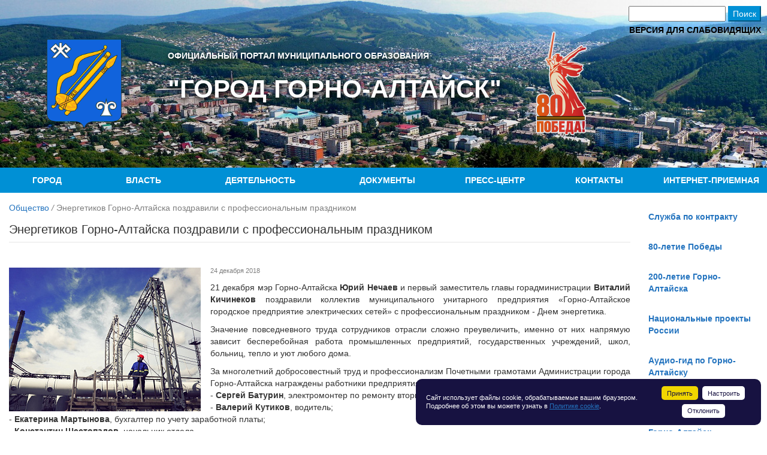

--- FILE ---
content_type: text/html; charset=UTF-8
request_url: https://gornoaltaysk.ru/news/obshchestvo/energetikov_gorno_altayska_pozdravili_s_professionalnym_prazdnikom/
body_size: 19854
content:
<!DOCTYPE html PUBLIC "-//W3C//DTD XHTML 1.0 Transitional//EN" "http://www.w3.org/TR/xhtml1/DTD/xhtml1-transitional.dtd">
<html xmlns="http://www.w3.org/1999/xhtml" xml:lang="ru" lang="ru">
<head>
	<meta http-equiv="X-UA-Compatible" content="IE=edge" />
    <link rel="shortcut icon" type="image/x-icon" href="/bitrix/templates/gornoaltaysk_ru/favicon.ico" />
    <link rel="stylesheet" type="text/css" href="/bitrix/templates/gornoaltaysk_ru/fancybox/source/jquery.fancybox.css" />
    <link rel="stylesheet" type="text/css" href="/bitrix/templates/gornoaltaysk_ru/common.css" />
    <link rel="stylesheet" type="text/css" href="/bitrix/templates/gornoaltaysk_ru/colors.css" />
<meta http-equiv="Content-Type" content="text/html; charset=UTF-8" />
<meta name="robots" content="index, follow" />
<meta name="keywords" content="Формирование кадрового резерва и конкурс на замещение вакантных должностей муниципальной службы" />
<meta name="description" content="Формирование кадрового резерва и конкурс на замещение вакантных должностей муниципальной службы" />
<link href="/bitrix/js/ui/design-tokens/dist/ui.design-tokens.css?172853082426358" type="text/css"  rel="stylesheet" />
<link href="/bitrix/js/ui/fonts/opensans/ui.font.opensans.css?17285307912555" type="text/css"  rel="stylesheet" />
<link href="/bitrix/js/main/popup/dist/main.popup.bundle.css?175185169231694" type="text/css"  rel="stylesheet" />
<link href="/bitrix/css/ateviru.up/style.css?1728529786208" type="text/css"  rel="stylesheet" />
<link href="/bitrix/components/bitrix/search.title/templates/.default/style.css?17429666752107" type="text/css"  data-template-style="true"  rel="stylesheet" />
<link href="/bitrix/templates/gornoaltaysk_ru/components/bitrix/menu/horizontal_multilevel/style.css?17285274794477" type="text/css"  data-template-style="true"  rel="stylesheet" />
<link href="/bitrix/templates/.default/components/star/owlcarousel/template1/style.css?17285274606291" type="text/css"  data-template-style="true"  rel="stylesheet" />
<link href="/bitrix/templates/gornoaltaysk_ru/components/bitrix/menu/vertical_multilevel/style.css?17285274792727" type="text/css"  data-template-style="true"  rel="stylesheet" />
<link href="/bitrix/templates/gornoaltaysk_ru/components/bitrix/news.list/links_right/style.css?1728527492150" type="text/css"  data-template-style="true"  rel="stylesheet" />
<link href="/bitrix/templates/gornoaltaysk_ru/styles.css?1762915429200" type="text/css"  data-template-style="true"  rel="stylesheet" />
<link href="/bitrix/templates/gornoaltaysk_ru/template_styles.css?176291542920941" type="text/css"  data-template-style="true"  rel="stylesheet" />
<script>if(!window.BX)window.BX={};if(!window.BX.message)window.BX.message=function(mess){if(typeof mess==='object'){for(let i in mess) {BX.message[i]=mess[i];} return true;}};</script>
<script>(window.BX||top.BX).message({"JS_CORE_LOADING":"Загрузка...","JS_CORE_NO_DATA":"- Нет данных -","JS_CORE_WINDOW_CLOSE":"Закрыть","JS_CORE_WINDOW_EXPAND":"Развернуть","JS_CORE_WINDOW_NARROW":"Свернуть в окно","JS_CORE_WINDOW_SAVE":"Сохранить","JS_CORE_WINDOW_CANCEL":"Отменить","JS_CORE_WINDOW_CONTINUE":"Продолжить","JS_CORE_H":"ч","JS_CORE_M":"м","JS_CORE_S":"с","JSADM_AI_HIDE_EXTRA":"Скрыть лишние","JSADM_AI_ALL_NOTIF":"Показать все","JSADM_AUTH_REQ":"Требуется авторизация!","JS_CORE_WINDOW_AUTH":"Войти","JS_CORE_IMAGE_FULL":"Полный размер"});</script>

<script src="/bitrix/js/main/core/core.js?1754621140511455"></script>

<script>BX.Runtime.registerExtension({"name":"main.core","namespace":"BX","loaded":true});</script>
<script>BX.setJSList(["\/bitrix\/js\/main\/core\/core_ajax.js","\/bitrix\/js\/main\/core\/core_promise.js","\/bitrix\/js\/main\/polyfill\/promise\/js\/promise.js","\/bitrix\/js\/main\/loadext\/loadext.js","\/bitrix\/js\/main\/loadext\/extension.js","\/bitrix\/js\/main\/polyfill\/promise\/js\/promise.js","\/bitrix\/js\/main\/polyfill\/find\/js\/find.js","\/bitrix\/js\/main\/polyfill\/includes\/js\/includes.js","\/bitrix\/js\/main\/polyfill\/matches\/js\/matches.js","\/bitrix\/js\/ui\/polyfill\/closest\/js\/closest.js","\/bitrix\/js\/main\/polyfill\/fill\/main.polyfill.fill.js","\/bitrix\/js\/main\/polyfill\/find\/js\/find.js","\/bitrix\/js\/main\/polyfill\/matches\/js\/matches.js","\/bitrix\/js\/main\/polyfill\/core\/dist\/polyfill.bundle.js","\/bitrix\/js\/main\/core\/core.js","\/bitrix\/js\/main\/polyfill\/intersectionobserver\/js\/intersectionobserver.js","\/bitrix\/js\/main\/lazyload\/dist\/lazyload.bundle.js","\/bitrix\/js\/main\/polyfill\/core\/dist\/polyfill.bundle.js","\/bitrix\/js\/main\/parambag\/dist\/parambag.bundle.js"]);
</script>
<script>BX.Runtime.registerExtension({"name":"ui.design-tokens","namespace":"window","loaded":true});</script>
<script>BX.Runtime.registerExtension({"name":"ui.fonts.opensans","namespace":"window","loaded":true});</script>
<script>BX.Runtime.registerExtension({"name":"main.popup","namespace":"BX.Main","loaded":true});</script>
<script>BX.Runtime.registerExtension({"name":"popup","namespace":"window","loaded":true});</script>
<script>BX.Runtime.registerExtension({"name":"jquery2","namespace":"window","loaded":true});</script>
<script>BX.Runtime.registerExtension({"name":"jquery","namespace":"window","loaded":true});</script>
<script>(window.BX||top.BX).message({"LANGUAGE_ID":"ru","FORMAT_DATE":"DD.MM.YYYY","FORMAT_DATETIME":"DD.MM.YYYY HH:MI:SS","COOKIE_PREFIX":"BITRIX_SM","SERVER_TZ_OFFSET":"25200","UTF_MODE":"Y","SITE_ID":"s1","SITE_DIR":"\/","USER_ID":"","SERVER_TIME":1764371498,"USER_TZ_OFFSET":0,"USER_TZ_AUTO":"Y","bitrix_sessid":"4d6f898fa6ac10b6aeca8afcffe2756d"});</script>


<script src="/bitrix/js/main/popup/dist/main.popup.bundle.js?1761802997119952"></script>
<script src="/bitrix/js/main/jquery/jquery-2.2.4.min.js?172853074585578"></script>
<script src="/bitrix/js/main/jquery/jquery-1.12.4.min.js?172853074597163"></script>
<script src="/bitrix/js/ateviru.up/script.js?17285306742624"></script>

                    <script>
                        var atevi_params = {
                            'atevi_up_pos' : '1',
                            'atevi_up_pos_bottom' : '20',
                            'atevi_up_pos_left_right' : '40',
                            'atevi_include_up' : 'Y',
                            'atevi_url_img' : '/bitrix/images/ateviru.up/backtotopimage.png',
                            'atevi_include_button_up' : 'N',
                            'atevi_border_radius_up' : '',
                            'atevi_color_up' : '#09a9a4',
                            'atevi_width_up' : '50',
                            'atevi_height_up' : '50',
                            'atevi_up_animate_speed' : '500',
                            'atevi_color_up_hover' : '#09a9a4',
                        };
                    </script>



<script src="/bitrix/components/bitrix/search.title/script.js?174296667510542"></script>
<script src="/bitrix/templates/gornoaltaysk_ru/components/bitrix/menu/horizontal_multilevel/script.js?1728527479469"></script>
<script src="/bitrix/templates/.default/components/star/owlcarousel/template1/script.js?172852746044348"></script>
<script src="/bitrix/templates/gornoaltaysk_ru/components/bitrix/menu/vertical_multilevel/script.js?1728527479508"></script>


<link rel="stylesheet" type="text/css" href="/bitrix/templates/gornoaltaysk_ru/bootstrap/css/bootstrap.min.css" />
    <script type="text/javascript" src="/bitrix/templates/gornoaltaysk_ru/fancybox/source/jquery.fancybox.pack.js"></script>
    <script type="text/javascript" src="/bitrix/templates/gornoaltaysk_ru/js/template.js"></script>
    <script type="text/javascript" src="/bitrix/templates/gornoaltaysk_ru/bootstrap/js/bootstrap.min.js"></script>
    <script type="text/javascript" src="/bitrix/templates/gornoaltaysk_ru/poor/js-cookie.js"></script><script type="text/javascript" src="/bitrix/templates/gornoaltaysk_ru/poor/poor.js"></script><link rel="stylesheet" type="text/css" href="/bitrix/templates/gornoaltaysk_ru/styles.css" />

	<title>Энергетиков Горно-Алтайска поздравили с профессиональным праздником</title>
</head>
<body>

	<div id="panel"></div>
	<div id="page-wrapper" class="container-fluid">
				
		<div id="poor-block" class="poor-block">
	<div class="wrapper">
		<div class="poor-name">Цвет:</div>
  		<div id="color-white" class="color color-white">Ц</div>
  		<div id="color-black" class="color color-black">Ц</div>
  		<div class="poor-name">Шрифт:</div>
  		<div id="font-small" class="font font-small">A</div>  
		<div id="font-medium" class="font font-medium">A</div>
		<div id="font-large" class="font font-large">A</div>
		<div class="poor-name">Интервал:</div>
		<div class="poor-int-name">строчный:</div>
		<div id="line-one" class="line line-one">1.7</div>
		<div id="line-two" class="line line-two">2</div>
		<div class="poor-int-name">символьный:</div>
		<div id="char-one" class="char char-one">1</div>  
		<div id="char-two" class="char char-two">2</div>
		<div class="poor-name">Изображения:</div>
		<div id="image-on" class="image image-on">ВКЛ</div>  
		<div id="image-off" class="image image-off">ВЫКЛ</div>
		<div id="image-gamma" class="image image-gamma">Ч/Б</div>
		<div id="reset-poor" class="image reset-poor">X</div>
	</div>
</div>

		<div id="header" class="row">
			<div id="header-wrapper">
				<div id="header-logo" class="hidden-xs">
					<a href="/">
						<img src="/bitrix/templates/gornoaltaysk_ru/images/gerb.png" alt="Администрация города Горно-Алтайск" title="Администрация города Горно-Алтайск" height="150" width="150">
					</a>														
				</div>											
				<div id="header-title">
					<a href="/">
						<div class="header-title-line1">
	 Официальный портал муниципального образования &nbsp;
</div>
<div class="header-title-line2">
	"город Горно-Алтайск"
</div>
<br>					</a>
				</div>
				<div id="header-search">
						<div id="header-title-search">
	<form action="/search/">
		<input id="header-title-search-input" type="text" name="q" value="" size="40" maxlength="50" autocomplete="off" />&nbsp;<input name="s" type="submit" value="Поиск" />
	</form>
	</div>
<script>
	BX.ready(function(){
		new JCTitleSearch({
			'AJAX_PAGE' : '/news/obshchestvo/energetikov_gorno_altayska_pozdravili_s_professionalnym_prazdnikom/',
			'CONTAINER_ID': 'header-title-search',
			'INPUT_ID': 'header-title-search-input',
			'MIN_QUERY_LEN': 2
		});
	});
</script>
				</div>
									<div class="poorvis">
	<a href="#" id="poor_vision" class="poor_vision_toggle">Версия для слабовидящих</a>
	<script>
		if (Cookies.get('poor_vision_toggle')) {
			document.getElementById('poor_vision').innerHTML = "Обычная версия";
		}else{
			document.getElementById('poor_vision').innerHTML = "Версия для слабовидящих";
		}
	</script>
</div>
							</div>
		</div>
				<div id="main-menu" class="row">
			<ul id="horizontal-multilevel-menu">


	
	
					<li><a href="/o-gorode/" class="root-item">Город</a>
				<ul class="submenu">
		
	
	

	
	
		
						
				<li>
				
						<a href="/gorod/obshchie-svedeniya/">Общие сведения</a>
								
				</li>
			
		
	
	

	
	
		
						
				<li>
				
						<a href="/gorod/karta-goroda/">Карта города</a>
								
				</li>
			
		
	
	

	
	
		
						
				<li>
				
						<a href="/simvolika-goroda/">Символика города</a>
								
				</li>
			
		
	
	

	
	
		
						
				<li>
				
						<a href="/gorod/istoriya/">История</a>
								
				</li>
			
		
	
	

	
	
					<li><a href="/gorod/gostyam-goroda/" class="parent">Горно-Алтайск гостеприимный</a>
				<ul>
		
	
	

	
	
					<li><a href="/gorod/dostoprimechatelnosti/" class="parent">Достопримечательности</a>
				<ul>
		
	
	

	
	
		
						
				<li>
				
						<a href="/gorod/dostoprimechatelnosti/skvery-i-parki/">Скверы и парки</a>
								
				</li>
			
		
	
	

	
	
		
						
				<li>
				
						<a href="/gorod/dostoprimechatelnosti/obekty-kultury/">Объекты культуры</a>
								
				</li>
			
		
	
	

	
	
		
						
				<li>
				
						<a href="/gorod/dostoprimechatelnosti/pamyatniki-istorii/">Памятники истории</a>
								
				</li>
			
		
	
	

	
	
		
						
				<li>
				
						<a href="/gorod/dostoprimechatelnosti/prirodnye-obekty/">Природные объекты</a>
								
				</li>
			
		
	
	

	
	
		
						
				<li>
				
						<a href="/gorod/dostoprimechatelnosti/vechnye-tsennosti/">Вечные ценности</a>
								
				</li>
			
		
	
	

	
	
		
						
				<li>
				
						<a href="/gorod/dostoprimechatelnosti/rodniki/">Родники</a>
								
				</li>
			
		
	
	

	
	
		
						
				<li>
				
						<a href="/gorod/dostoprimechatelnosti/muraly/">Муралы</a>
								
				</li>
			
		
	
	

			</ul></li>	
	
		
						
				<li>
				
						<a href="/deyatelnost/ekonomika/turizm/oteli/">Коллективные средства размещения</a>
								
				</li>
			
		
	
	

	
	
		
						
				<li>
				
						<a href="/deyatelnost/ekonomika/turizm/kafe/">Рестораны / кафе</a>
								
				</li>
			
		
	
	

	
	
		
						
				<li>
				
						<a href="/gorod/gostyam-goroda/nkhp-i-remesla-v-gorno-altayske/">Народные художественные промыслы и ремесла в Горно-Алтайске</a>
								
				</li>
			
		
	
	

	
	
		
						
				<li>
				
						<a href="/gorod/kalendar-sobytiynykh-meropriyatiy/">Календарь событийных мероприятий</a>
								
				</li>
			
		
	
	

	
	
		
						
				<li>
				
						<a href="/gorod/gostyam-goroda/turistsko-informatsionnyy-tsentr/">Туристско-информационный центр</a>
								
				</li>
			
		
	
	

	
	
		
						
				<li>
				
						<a href="/gorod/gostyam-goroda/gornoaltayskguide/">Аудио-гид по Горно-Алтайску</a>
								
				</li>
			
		
	
	

	
	
		
						
				<li>
				
						<a href="/gorod/gostyam-goroda/film-o-gorno-altayske/">Фильм о Горно-Алтайске</a>
								
				</li>
			
		
	
	

			</ul></li>	
	
					<li><a href="/gorod/pochetnye-grazhdane/" class="parent">Почетные граждане</a>
				<ul>
		
	
	

	
	
		
						
				<li>
				
						<a href="/gorod/pochetnye-grazhdane/polozhenie-o-pochetnom-grazhdanine-goroda/">Положение о Почетном гражданине города</a>
								
				</li>
			
		
	
	

			</ul></li>	
	
		
						
				<li>
				
						<a href="/vlast/administratsiya/nagrady/">Награды</a>
								
				</li>
			
		
	
	

	
	
		
						
				<li>
				
						<a href="/doska-pocheta-mo-gorod-gorno-altaysk/">Доска почета МО «Город Горно-Алтайск»</a>
								
				</li>
			
		
	
	

			</ul></li>	
	
					<li><a href="/vlast/" class="root-item">Власть</a>
				<ul class="submenu">
		
	
	

	
	
		
						
				<li>
				
						<a href="/vlast/mer-goroda/">Мэр города</a>
								
				</li>
			
		
	
	

	
	
		
						
				<li>
									<noindex>
				
						<a href="http://gorsovet04.ru/">Совет депутатов</a>
									</noindex>
								
				</li>
			
		
	
	

	
	
					<li><a href="/vlast/administratsiya/" class="parent">Администрация города</a>
				<ul>
		
	
	

	
	
		
						
				<li>
				
						<a href="/vlast/administratsiya/naimenovaniya-i-funktsii-polnomochiya-mestnoy-administratsii/">Полномочия администрации</a>
								
				</li>
			
		
	
	

	
	
		
						
				<li>
				
						<a href="/vlast/administratsiya/struktura-administratsii">Структура администрации</a>
								
				</li>
			
		
	
	

	
	
		
						
				<li>
				
						<a href="/vlast/administratsiya/komissii-i-sovety">Комиссии и советы</a>
								
				</li>
			
		
	
	

	
	
		
						
				<li>
				
						<a href="/vlast/administratsiya/vakansii/">Вакансии</a>
								
				</li>
			
		
	
	

	
	
					<li><a href="/vlast/administratsiya/munitsipalnaya-sluzhba/" class="parent">Муниципальная служба</a>
				<ul>
		
	
	

	
	
		
						
				<li>
				
						<a href="/vlast/administratsiya/munitsipalnaya-sluzhba/normativnye-pravovye-akty/">Нормативные правовые акты по вопросам муниципальной службы</a>
								
				</li>
			
		
	
	

	
	
		
						
				<li>
				
						<a href="/vlast/administratsiya/munitsipalnaya-sluzhba/poryadok-postupleniya/">Порядок поступления на муниципальную службу</a>
								
				</li>
			
		
	
	

	
	
		
						
				<li>
				
						<a href="/vlast/administratsiya/kadrovyy-rezerv/">Формирование кадрового резерва и конкурс на замещение вакантных должностей муниципальной службы</a>
								
				</li>
			
		
	
	

	
	
		
						
				<li>
				
						<a href="/vlast/administratsiya/munitsipalnaya-sluzhba/kvalifikatsionnye-trebovaniya/">Квалификационные требования к замещению должностей муниципальной службы</a>
								
				</li>
			
		
	
	

	
	
		
						
				<li>
				
						<a href="/vlast/administratsiya/rezerv-upravlencheskikh-kadrov/">Резерв управленческих кадров</a>
								
				</li>
			
		
	
	

			</ul></li>	
	
		
						
				<li>
				
						<a href="/vlast/protivodeystvie-korruptsii/">Противодействие коррупции</a>
								
				</li>
			
		
	
	

	
	
		
						
				<li>
				
						<a href="/vlast/administratsiya/munitsipalnye-organizatsii/">Муниципальные организации</a>
								
				</li>
			
		
	
	

			</ul></li>	
	
		
						
				<li>
				
						<a href="/vlast/kontrolno-schetnaya-palata">Контрольно-счетная палата</a>
								
				</li>
			
		
	
	

	
	
		
						
				<li>
				
						<a href="/vlast/izbiratelnaya-komissiya/">Избирательная комиссия</a>
								
				</li>
			
		
	
	

	
	
					<li><a href="/vlast/pravookhranitelnye-organy/" class="parent">Правоохранительные органы</a>
				<ul>
		
	
	

	
	
		
						
				<li>
				
						<a href="/vlast/pravookhranitelnye-organy/otdel-mvd-rossii-po-g-gorno-altaysku/">Отдел МВД России по г. Горно-Алтайску</a>
								
				</li>
			
		
	
	

	
	
		
						
				<li>
				
						<a href="/vlast/pravookhranitelnye-organy/prokuratura-goroda/">Прокуратура города</a>
								
				</li>
			
		
	
	

	
	
		
						
				<li>
				
						<a href="/vlast/pravookhranitelnye-organy/otdel-nadzornoy-deyatelnosti-po-gorodu-gorno-altaysku/">Отдел надзорной деятельности по городу Горно-Алтайску</a>
								
				</li>
			
		
	
	

			</ul></li>	
	
		
						
				<li>
				
						<a href="/vlast/voennyy-komissariat-gorno-altayska">Военный комиссариат города Горно-Алтайска</a>
								
				</li>
			
		
	
	

			</ul></li>	
	
					<li><a href="/deyatelnost/" class="root-item">Деятельность</a>
				<ul class="submenu">
		
	
	

	
	
		
						
				<li>
				
						<a href="/deyatelnost/ekonomika/">Экономика</a>
								
				</li>
			
		
	
	

	
	
		
						
				<li>
				
						<a href="/deyatelnost/finansy/">Финансы</a>
								
				</li>
			
		
	
	

	
	
		
						
				<li>
				
						<a href="/deyatelnost/investitsii/">Инвестиции</a>
								
				</li>
			
		
	
	

	
	
		
						
				<li>
				
						<a href="/deyatelnost/ekonomika/turizm/">Туризм</a>
								
				</li>
			
		
	
	

	
	
					<li><a href="/deyatelnost/sotsialnaya-sfera/" class="parent">Социальная сфера</a>
				<ul>
		
	
	

	
	
		
						
				<li>
				
						<a href="/deyatelnost/obrazovanie/">Образование</a>
								
				</li>
			
		
	
	

	
	
		
						
				<li>
				
						<a href="/deyatelnost/kultura">Культура</a>
								
				</li>
			
		
	
	

	
	
		
						
				<li>
				
						<a href="/deyatelnost/sport">Спорт</a>
								
				</li>
			
		
	
	

	
	
		
						
				<li>
				
						<a href="/deyatelnost/molodezhnaya-politika/">Молодежная политика</a>
								
				</li>
			
		
	
	

	
	
		
						
				<li>
				
						<a href="/deyatelnost/zhile/">Жильё</a>
								
				</li>
			
		
	
	

	
	
					<li><a href="/deyatelnost/sotsialnaya-podderzhka/" class="parent">Социальная поддержка</a>
				<ul>
		
	
	

	
	
		
						
				<li>
				
						<a href="/deyatelnost/sotsialnaya-podderzhka/sotsialnye-uchrezhdeniya-na-territorii-goroda/">Социальные учреждения на территории города</a>
								
				</li>
			
		
	
	

	
	
		
						
				<li>
				
						<a href="/deyatelnost/sotsialnaya-podderzhka/upravlenie-pensionnogo-fonda/">Отделение Социального Фонда России по Республике Алтай (ОСФР по РА)</a>
								
				</li>
			
		
	
	

			</ul></li>	
	
		
						
				<li>
				
						<a href="/deyatelnost/zdravookhranenie/">Охрана здоровья</a>
								
				</li>
			
		
	
	

	
	
					<li><a href="/deyatelnost/sotsialnaya-podderzhka/nezavisimaya-sistema-otsenki-kachestva-raboty-munitsipalnykh-uchrezhdeniy-okazyvayushchikh-sotsialny/" class="parent">Независимая оценка качества условий осуществления образовательной деятельности муниципальными образовательными организациями и условий оказания услуг организациями культуры</a>
				<ul>
		
	
	

	
	
		
						
				<li>
				
						<a href="/deyatelnost/sotsialnaya-podderzhka/nezavisimaya-sistema-otsenki-kachestva-raboty-munitsipalnykh-uchrezhdeniy-okazyvayushchikh-sotsialny/anketirovanie/anketirovanie.php">Анкетирование</a>
								
				</li>
			
		
	
	

			</ul></li>	
	
		
						
				<li>
				
						<a href="/deyatelnost/nko/">НКО</a>
								
				</li>
			
		
	
	

			</ul></li>	
	
					<li><a href="/deyatelnost/gradostroitelstvo-zemlya-i-imushchestvo/" class="parent">Градостроительство, имущественные и земельные отношения</a>
				<ul>
		
	
	

	
	
		
						
				<li>
				
						<a href="/vlast/administratsiya/struktura-administratsii/mu-upravlenie-po-imushchestvu-i-zemelnym-otnosheniyam/index.php">Общая информация</a>
								
				</li>
			
		
	
	

	
	
		
						
				<li>
				
						<a href="/deyatelnost/gradostroitelstvo-zemlya-i-imushchestvo/gradostroitelstvo">Градостроительство</a>
								
				</li>
			
		
	
	

	
	
		
						
				<li>
				
						<a href="/deyatelnost/gradostroitelstvo-zemlya-i-imushchestvo/zemelnye-otnosheniya">Земельные отношения</a>
								
				</li>
			
		
	
	

	
	
		
						
				<li>
				
						<a href="/deyatelnost/gradostroitelstvo-zemlya-i-imushchestvo/imushchestvennye-otnosheniya">Имущественные отношения</a>
								
				</li>
			
		
	
	

			</ul></li>	
	
		
						
				<li>
				
						<a href="/deyatelnost/bezopasnost/">Безопасность</a>
								
				</li>
			
		
	
	

	
	
					<li><a href="/deyatelnost/zhkkh/" class="parent">ЖКХ</a>
				<ul>
		
	
	

	
	
		
						
				<li>
				
						<a href="/deyatelnost/zhkkh/blagoustroystvo-goroda-i-ekologiya/">Благоустройство города и экология</a>
								
				</li>
			
		
	
	

	
	
		
						
				<li>
				
						<a href="/deyatelnost/transport/">Транспорт и связь</a>
								
				</li>
			
		
	
	

	
	
		
						
				<li>
				
						<a href="/deyatelnost/gazifikatsiya-goroda">Газификация города</a>
								
				</li>
			
		
	
	

			</ul></li>	
	
		
						
				<li>
				
						<a href="/formirovanie-sovremennoy-gorodskoysredy/">Формирование современной городской среды</a>
								
				</li>
			
		
	
	

	
	
		
						
				<li>
				
						<a href="/deyatelnost/svodnyy-plan-proverok-yuridicheskikh-lits-i-predprinimateley">Контрольно-надзорная деятельность</a>
								
				</li>
			
		
	
	

	
	
		
						
				<li>
				
						<a href="/deyatelnost/zakupki/">Закупки</a>
								
				</li>
			
		
	
	

	
	
		
						
				<li>
				
						<a href="/deyatelnost/munitsipalnye-uslugi/">Муниципальные услуги</a>
								
				</li>
			
		
	
	

			</ul></li>	
	
					<li><a href="/dokumenty/" class="root-item">Документы</a>
				<ul class="submenu">
		
	
	

	
	
		
						
				<li>
				
						<a href="/dokumenty/ustav/">Устав</a>
								
				</li>
			
		
	
	

	
	
		
						
				<li>
				
						<a href="/dokumenty/antikorruptsionnaya-ekspertiza/">Антикоррупционная экспертиза</a>
								
				</li>
			
		
	
	

	
	
		
						
				<li>
				
						<a href="/dokumenty/munitsipalnye-pravovye-akty/">Муниципальные правовые акты</a>
								
				</li>
			
		
	
	

	
	
		
						
				<li>
				
						<a href="/dokumenty/munitsipalnye-programmy/">Муниципальные программы</a>
								
				</li>
			
		
	
	

	
	
					<li><a href="/dokumenty/administrativnye-reglamenty/" class="parent">Административные регламенты</a>
				<ul>
		
	
	

	
	
		
						
				<li>
				
						<a href="/dokumenty/administrativnye-reglamenty/utverzhdennye-administrativnye-reglamenty">Утвержденые административные регламенты</a>
								
				</li>
			
		
	
	

	
	
		
						
				<li>
				
						<a href="/dokumenty/administrativnye-reglamenty/proekty-administrativnykh-reglamentov/">Проекты административных регламентов</a>
								
				</li>
			
		
	
	

	
	
		
						
				<li>
				
						<a href="/dokumenty/administrativnye-reglamenty/arkhiv-proektov-administrativnykh-reglamentov/">Архив проектов административных регламентов</a>
								
				</li>
			
		
	
	

			</ul></li>	
	
					<li><a href="/dokumenty/publichnye-slushaniya/" class="parent">Публичные слушания</a>
				<ul>
		
	
	

	
	
		
						
				<li>
				
						<a href="/dokumenty/publichnye-slushaniya/naznachennye-merom-goroda-gorno-altayska.php">Назначенные Мэром города Горно-Алтайска</a>
								
				</li>
			
		
	
	

	
	
		
						
				<li>
				
						<a href="/dokumenty/publichnye-slushaniya/naznachennye-gorno-altajskim-gorodskim-sovetom-deputatov.php">Назначенные Горно-Алтайским городским Советом депутатов</a>
								
				</li>
			
		
	
	

			</ul></li>	
	
		
						
				<li>
				
						<a href="/dokumenty/otchety/">Отчеты</a>
								
				</li>
			
		
	
	

	
	
		
						
				<li>
				
						<a href="/dokumenty/otsenka-reguliruyushchego-vozdeystviya/"> Оценка регулирующего воздействия</a>
								
				</li>
			
		
	
	

	
	
		
						
				<li>
				
						<a href="/dokumenty/svedeniya-o-sudebnykh-postanovleniyakh/">Сведения о судебных постановлениях</a>
								
				</li>
			
		
	
	

	
	
		
						
				<li>
				
						<a href="/dokumenty/proekt-resheniya-o-vnesenii-izmeneniy-v-ustav-goroda-gorno-altayska/">Проект решения о внесении изменений в Устав города Горно-Алтайска</a>
								
				</li>
			
		
	
	

	
	
		
						
				<li>
				
						<a href="/dokumenty/nayti-dokument/">Найти документ</a>
								
				</li>
			
		
	
	

	
	
		
						
				<li>
				
						<a href="/dokumenty/publichnye-obsuzhdeniya/">Общественные обсуждения</a>
								
				</li>
			
		
	
	

	
	
		
						
				<li>
				
						<a href="/dokumenty/mngp/">Проекты местных нормативов градостроительного проектирования</a>
								
				</li>
			
		
	
	

			</ul></li>	
	
					<li><a href="/press-tsentr/" class="root-item">Пресс-центр</a>
				<ul class="submenu">
		
	
	

	
	
		
						
				<li>
				
						<a href="/press-tsentr/chasto-zadavaemye-voprosy-/">Часто задаваемые вопросы</a>
								
				</li>
			
		
	
	

	
	
		
						
				<li>
				
						<a href="/news/anonsy/">Анонсы</a>
								
				</li>
			
		
	
	

	
	
		
						
				<li>
				
						<a href="/press-tsentr/foto/">Фотогалерея</a>
								
				</li>
			
		
	
	

	
	
		
						
				<li>
				
						<a href="/press-tsentr/arkhiv-novostey/">Архив новостей</a>
								
				</li>
			
		
	
	

			</ul></li>	
	
		
							<li><a href="/kontakty/" class="root-item">Контакты</a></li>
			
		
	
	

	
	
		
							<li><a href="/feedback/" class="root-item">Интернет-приемная</a></li>
			
		
	
	


</ul>
<div class="menu-clear-left"></div>
		</div>
		
		<div id="page-body" class="row">
		<div class="col-lg-10 page-left">
			<div id="breadcrumbs">
				<div id="breadcrumb"><a href="/news/obshchestvo/" title="Общество">Общество</a><i> / </i><span>Энергетиков Горно-Алтайска поздравили с профессиональным праздником</span></div>			</div>

			<h1>Энергетиков Горно-Алтайска поздравили с профессиональным праздником</h1>


<div class="wwweerrrfff"></div>
	<style>
		.wwweerrrfff, .wwweerrrfff a{
			font-size:0px;
			height:0px;
			
		}
	</style><meta 
	name="sputnik-verification" 
	content="3FnrkjppNQmlyJYN"
/>

&nbsp;<div class="news-detail">
		<div class="news-picture">
				<img class="detail_picture" border="0" src="/upload/resize_cache/iblock/a4f/320_240_2/a4f022b8ea463e576b8cc35c6f7a90bf.jpg" width="320" height="240" alt="Энергетиков Горно-Алтайска поздравили с профессиональным праздником"  title="Энергетиков Горно-Алтайска поздравили с профессиональным праздником" />
	</div>
		
			<span class="news-date-time">24 декабря 2018</span>
			<div class="news-text">
						<p>
	 21 декабря мэр Горно-Алтайска<b> Юрий Нечаев</b> и первый заместитель главы горадминистрации<b> Виталий Кичинеков</b> поздравили&nbsp;коллектив муниципального унитарного предприятия «Горно-Алтайское городское предприятие электрических сетей» с профессиональным праздником - Днем энергетика.
</p>
<p>
	 Значение повседневного труда сотрудников отрасли сложно преувеличить, именно от них напрямую зависит бесперебойная работа промышленных предприятий, государственных учреждений, школ, больниц, тепло и уют любого дома.
</p>
<p>
	 За многолетний добросовестный труд и профессионализм Почетными грамотами Администрации города Горно-Алтайска награждены работники предприятия:<br>
	 - <b>Сергей Батурин</b>, электромонтер по ремонту вторичной коммуникации и связи;<br>
	 - <b>Валерий Кутиков</b>, водитель;<br>
	 - <b>Екатерина Мартынова</b>, бухгалтер по учету заработной платы;<br>
	 - <b>Константин Шестопалов</b>, начальник отдела <br>
	 по транспорту электрической энергии, контролю за качеством <br>
	 и рациональным использованием.
</p>
<p>
 <br>
	 Кроме того, благодарственными письмами Администрации города Горно-Алтайска отмечены специалисты Горно-Алтайского городского предприятия электрических сетей:<br>
	 - <b>Андрей Евсютин</b>, контролер энергонадзора&nbsp; отдела <br>
	 по транспорту электрической энергии, контролю за качеством <br>
	 и рациональным использованием;<br>
	 - <b>Руслан Токарев</b>, электрогазосварщик;<br>
	 - <b>Алексей Черепанов</b>, инженер отдела по транспорту электрической энергии, контролю за качеством и рациональным использованием.
</p>
<p>
	 &nbsp;
</p>
<p>
	 Предприятие Горно-Алтайских горэлектросетей осуществляет свою деятельность в пределах территориальных границ города Горно-Алтайска. Общая протяженность воздушных и кабельных электрических сетей 10/0,4 кВ &nbsp;составляет около 545 &nbsp;км. К ведению предприятия относятся пять распределительных пунктов, около 200 трансформаторных подстанций.
</p>		
 		<div style="clear:both"></div>

					
	
	
	
	<div class="photo-items-list photo-photo-list" id="photo_list_bxph_list_0">
		<script type="text/javascript" src="/bitrix/templates/gornoaltaysk_ru/components/bitrix/news/news_category_index/bitrix/news.detail/.default/lightbox2/js/lightbox.min.js"></script>
		<link href="/bitrix/templates/gornoaltaysk_ru/components/bitrix/news/news_category_index/bitrix/news.detail/.default/lightbox2/css/lightbox.min.css" rel="stylesheet">

			</div>
<!--
		<div class="news-property">
			Короткая ссылка на новость:			<a href="https://gornoaltaysk.ru/~55upC">https://gornoaltaysk.ru/~55upC</a>
		</div>
-->
	</div>
	<div class="news-detail-back"><a href="/news/obshchestvo/">Возврат к списку новостей</a></div>
			<div class="news-detail-share">
			<noindex>
			<script type="text/javascript">(function() {
			  if (window.pluso)if (typeof window.pluso.start == "function") return;
			  if (window.ifpluso==undefined) { window.ifpluso = 1;
				var d = document, s = d.createElement('script'), g = 'getElementsByTagName';
				s.type = 'text/javascript'; s.charset='UTF-8'; s.async = true;
				s.src = ('https:' == window.location.protocol ? 'https' : 'http')  + '://share.pluso.ru/pluso-like.js';
				var h=d[g]('body')[0];
				h.appendChild(s);
			  }})();</script>
			<div class="pluso" data-background="transparent" data-options="small,square,line,horizontal,counter,theme=04,nocounter" data-services="vkontakte,odnoklassniki,facebook,twitter,email,print"></div>
			</noindex>
		</div>
				
	
</div>
 <br>
<p style="text-align: right;">
 <span style="color: #2f3192;">Обнаружив в тексте ошибку,</span><br>
 <span style="color: #2f3192;"> </span><span style="color: #2f3192;">
	выделите ее и нажмите Ctrl + Enter</span>
</p>
 <br>
<div class="error-form-message mt10 text-right">
 <br>
</div>
 <br>
<p>
</p>



<div class="star_OWLCAROUSEL_outer owl-theme">
	<div id="star_OWLCAROUSEL" data-id="0" class="owl-carousel">
					<div class="star_OWLCAROUSEL_item">
				<noindex><a href="/deyatelnost/gradostroitelstvo/"  target="_blank">					<img src="/upload/iblock/1ac/1ac724442478d51af978c0e0b66a5107.jpg" title="Градостроительство"/>
				</a></noindex>			</div>
					<div class="star_OWLCAROUSEL_item">
				<noindex><a href="/deyatelnost/bezopasnost/terrorizm/"  target="_blank">					<img src="/upload/iblock/fbc/fbc734b6aa6410a994bfec43170e6f7b.jpg" title="Антитеррор"/>
				</a></noindex>			</div>
					<div class="star_OWLCAROUSEL_item">
				<noindex><a href="/obratnaya-svyaz/telefony-i-adresa/"  target="_blank">					<img src="/upload/iblock/717/717d6e8d1bbd4cd68dda81a797f60f7c.jpg" title="Экстренные службы"/>
				</a></noindex>			</div>
					<div class="star_OWLCAROUSEL_item">
				<noindex><a href="/tsifrovoe-televidenie/"  target="_blank">					<img src="/upload/iblock/da9/da95ff96b861262f891749d9bf07e608.jpg" title="Цифровое телевидение"/>
				</a></noindex>			</div>
					<div class="star_OWLCAROUSEL_item">
				<noindex><a href="/federalnaya-nalogovaya-sluzhba-rossii/"  target="_blank">					<img src="/upload/iblock/a29/a29bcb75bdc9ae02b5285f25cf647e5b.jpg" title="ФНС России"/>
				</a></noindex>			</div>
					<div class="star_OWLCAROUSEL_item">
				<noindex><a href="http://04.rospotrebnadzor.ru/"  target="_blank">					<img src="/upload/iblock/c7a/c7ae631316e8ac6cfb509c46b2321e88.jpg" title="Управление Роспотребнадзора по Республике Алтай"/>
				</a></noindex>			</div>
					<div class="star_OWLCAROUSEL_item">
				<noindex><a href="/news/sports/"  target="_blank">					<img src="/upload/iblock/a4c/a4c65e6765c14dfa8cff78b04fd1daa9.jpg" title="Спорт"/>
				</a></noindex>			</div>
					<div class="star_OWLCAROUSEL_item">
				<noindex><a href="/press-tsentr/"  target="_blank">					<img src="/upload/iblock/633/63375612b7a7db361e7832d6572da951.jpg" title="СМИ"/>
				</a></noindex>			</div>
					<div class="star_OWLCAROUSEL_item">
				<noindex><a href="/deyatelnost/zdravookhranenie/okhrana-zdorovya-grazhdan/protestiruy-sebya-na-vich.php?clear_cache=Y"  target="_blank">					<img src="/upload/iblock/6c3/6c3874487e346240b0ef0ea20319bcd9.jpg" title="Протестируй себя на ВИЧ "/>
				</a></noindex>			</div>
					<div class="star_OWLCAROUSEL_item">
				<noindex><a href="/deyatelnost/obrazovanie/"  target="_blank">					<img src="/upload/iblock/439/4395af45cf371c21fbd1b5026c7d6ad3.jpg" title="Образование"/>
				</a></noindex>			</div>
					<div class="star_OWLCAROUSEL_item">
				<noindex><a href="https://varmsu.ru/"  target="_blank">					<img src="/upload/iblock/ded/fq3g8d2mkb7f7oacq0ny07peevadg1rq.jpg" title="ВАРМСУ"/>
				</a></noindex>			</div>
					<div class="star_OWLCAROUSEL_item">
				<noindex><a href="/deyatelnost/kultura/"  target="_blank">					<img src="/upload/iblock/f4c/f4cfa45c8231eb0ab26b16497534932c.jpg" title="Культура"/>
				</a></noindex>			</div>
					<div class="star_OWLCAROUSEL_item">
				<noindex><a href="/myvmeste/"  target="_blank">					<img src="/upload/iblock/f0d/wuyzfdudrx8540lq5n7f8xn3ywn5n39a.jpg" title="#МыВместе"/>
				</a></noindex>			</div>
					<div class="star_OWLCAROUSEL_item">
				<noindex><a href="/deyatelnost/investitsii/"  target="_blank">					<img src="/upload/iblock/896/89694483c6920f4828076a7eab9269dc.jpg" title="Инвестиции"/>
				</a></noindex>			</div>
					<div class="star_OWLCAROUSEL_item">
				<noindex><a href="http://eais.rkn.gov.ru/feedback/"  target="_blank">					<img src="/upload/iblock/e2c/e2ceb76c411174e337c3faf39849a5c6.jpg" title="Запрещенный контент"/>
				</a></noindex>			</div>
					<div class="star_OWLCAROUSEL_item">
				<noindex><a href="/deyatelnost/zakupki/"  target="_blank">					<img src="/upload/iblock/df6/df60413d18c21c35dba6d3c67f26800f.jpg" title="Закупки"/>
				</a></noindex>			</div>
					<div class="star_OWLCAROUSEL_item">
				<noindex><a href="deyatelnost/zhkkh"  target="_blank">					<img src="/upload/iblock/18c/18c7dfe50df02d71407c2872b6d6bf95.jpg" title="ЖКХ"/>
				</a></noindex>			</div>
					<div class="star_OWLCAROUSEL_item">
				<noindex><a href="/gosuslugi/"  target="_blank">					<img src="/upload/iblock/8e6/8e69aac9e72ab83e4d3153d26af6011e.jpg" title="Госуслуги"/>
				</a></noindex>			</div>
					<div class="star_OWLCAROUSEL_item">
				<noindex><a href="https://xn--e1aaacjcsgnnlp1a9n.xn--p1ai/"  target="_blank">					<img src="/upload/iblock/66e/j6wdso26g3v3kq2ntbg5u1295twstqfu.jpg" title="Премия «Служение»"/>
				</a></noindex>			</div>
			</div>
</div>

<script>
	
	soc_id = 0;

	while(document.querySelector(".owl-carousel[data-id='"+soc_id+"']")) soc_id++;
	document.querySelector(".owl-carousel[data-id='0']").dataset.id = soc_id;
	document.querySelector(".owl-carousel[data-id='"+soc_id+"']").id = "star_OWLCAROUSEL_"+soc_id;

		$("#star_OWLCAROUSEL_"+soc_id).owlCarousel({
			nav: true, 
            loop: true, 
            margin: 40, 	                
            autoplay: true, 
            autoplayTimeout:3000,
            dots:true,
            responsive:{ 	                    	                    
                500:{
                    items:6                },
                0:{
                    items:1
                },
            }
		});

</script><br>


		</div>
			<div class="col-lg-2 page-right">
				<div class="subdir-menu">
					
<ul id="vertical-multilevel-menu-custom">


	
	
		
							<li><a href="/chastichnaya-mobilizatsiya-v-rossiyskoy-federatsii/" class="root-item">Служба по контракту</a></li>
			
		
	
	

	
	
		
							<li><a href="/den-pobedy/" class="root-item">80-летие Победы</a></li>
			
		
	
	

	
	
		
							<li><a href="/news/200-letie-gorno-altaiska" class="root-item">200-летие Горно-Алтайска</a></li>
			
		
	
	

	
	
		
							<li><a href="/natsionalnye-proekty-rossii/" class="root-item">Национальные проекты России</a></li>
			
		
	
	

	
	
		
							<li><a href="/gorod/gostyam-goroda/gornoaltayskguide/" class="root-item">Аудио-гид по Горно-Алтайску</a></li>
			
		
	
	

	
	
		
							<li><a href="/zemelnaya-amnistiya/" class="root-item">Земельная амнистия</a></li>
			
		
	
	

	
	
		
							<li><a href="/gorod/gostyam-goroda/" class="root-item">Горно-Алтайск гостеприимный</a></li>
			
		
	
	

	
	
		
							<li><a href="/deyatelnost/gazifikatsiya-goroda/" class="root-item">Газификация города</a></li>
			
		
	
	

	
	
		
							<li><a href="/deyatelnost/svodnyy-plan-proverok-yuridicheskikh-lits-i-predprinimateley/" class="root-item">Муниципальный контроль</a></li>
			
		
	
	

	
	
		
							<li><a href="/deyatelnost/nko/formirovanie-territorialnogo-obshchestvennogo-samoupravleniya.php?clear_cache=Y" class="root-item">Территориальное общественное самоуправление</a></li>
			
		
	
	

	
	
		
							<li><a href="/vlast/administratsiya/vakansii/" class="root-item">Вакансии</a></li>
			
		
	
	

	
	
		
							<li><a href="/obratnaya-svyaz/internet-priemnaya/" class="root-item">Интернет-приемная</a></li>
			
		
	
	

	
	
		
							<li><a href="/afisha-gorno-altaysk/index.php" class="root-item">Афиша Горно-Алтайск</a></li>
			
		
	
	

	
	
		
							<li><a href="/lgota/index.php" class="root-item">Номер очереди на земельный участок</a></li>
			
		
	
	

	
	
		
							<li><a href="/deyatelnost/bezopasnost/finansovaya-bezopasnost/" class="root-item">Финансовая безопасность</a></li>
			
		
	
	

	
	
		
							<li><a href="/spravochnik-gorozhanina" class="root-item">Справочник горожанина</a></li>
			
		
	
	

	
	
		
							<li><a href="/news/obshchestvo/nachal_rabotat_telefon_doveriya_po_sboru_informatsii_o_faktakh_sdachi_grazhdanami_v_arendu_naem_zhil/" class="root-item">Телефон доверия по сбору информации о фактах сдачи гражданами в аренду (наем) жилых помещений 4-70-53</a></li>
			
		
	
	

	
	
		
							<li><a href="/vlast/otdely-i-upravleniya/mu-upravlenie-po-imushchestvu-i-zemelnym-otnosheniyam/auktsiony/" class="root-item">Торги</a></li>
			
		
	
	

	
	
		
							<li><a href="/deyatelnost/sotsialnaya-podderzhka/nezavisimaya-sistema-otsenki-kachestva-raboty-munitsipalnykh-uchrezhdeniy-okazyvayushchikh-sotsialny/" class="root-item">Независимая оценка качества</a></li>
			
		
	
	

	
	
		
							<li><a href="/vlast/protivodeystvie-korruptsii/" class="root-item">Борьба с коррупцией</a></li>
			
		
	
	

	
	
		
							<li><a href="/net-narkotikam/" class="root-item">Нет наркотикам!</a></li>
			
		
	
	

	
	
		
							<li><a href="/news/antikorruptsiya/index.php" class="root-item">"Прямая линия" по вопросам антикоррупционного просвещения граждан</a></li>
			
		
	
	

	
	
		
							<li><a href="/deyatelnost/gradostroitelstvo-zemlya-i-imushchestvo/gradostroitelstvo/kompleksnoe-i-ustoychivoe-razvitie-territorii/" class="root-item">Комплексное и устойчивое развитие территории</a></li>
			
		
	
	

	
	
		
							<li><a href="/deyatelnost/gradostroitelstvo-zemlya-i-imushchestvo/zemelnye-otnosheniya/informatsiya-dlya-naseleniya/sady-i-garaj/sadovodcheskie-tovarishchestva/index.php" class="root-item">СНТ</a></li>
			
		
	
	

	
	
		
							<li><a href="/press-tsentr/foto/" class="root-item">Фотогалерея</a></li>
			
		
	
	

	
	
		
							<li><a href="/resursnyy-tsentr-goroda-gorno-altayska/" class="root-item">Ресурсный центр города Горно-Алтайска</a></li>
			
		
	
	

	
	
		
							<li><a href="/novyy-god-2025/" class="root-item">Новый год - 2025</a></li>
			
		
	
	


</ul>
				</div>
				 &nbsp;  <div class="news-list">
		<div class="links-item" id="bx_3218110189_35898">
										<noindex>
				<a href="/natsionalnye-proekty-rossii/"><img
						class="preview_picture img-responsive visible-lg-block"
						border="0"
						src="/upload/iblock/2af/ns30fmplyx7ce70c17pjch22p61ekc8k.jpg"
						alt="Национальные проекты России"
						title="Национальные проекты России"
						style="float:left"
						/>
							Национальные проекты России						</a></noindex>
																<div class="clearfix"></div>
		<!--
					<div class="NAME">
			Национальные проекты России			</div>
		-->
<!--
					<small>
			URL:&nbsp;
							/natsionalnye-proekty-rossii/						</small><br />
		-->
	</div>
		<div class="links-item" id="bx_3218110189_32469">
										<noindex>
				<a href="/chastichnaya-mobilizatsiya-v-rossiyskoy-federatsii/"><img
						class="preview_picture img-responsive visible-lg-block"
						border="0"
						src="/upload/iblock/a65/37bz1k2ffb464t4rapv9bsuo423ajv2i.jpg"
						alt="Служба по контракту"
						title="Служба по контракту"
						style="float:left"
						/>
							Служба по контракту						</a></noindex>
																<div class="clearfix"></div>
		<!--
					<div class="NAME">
			Служба по контракту			</div>
		-->
<!--
					<small>
			URL:&nbsp;
							/chastichnaya-mobilizatsiya-v-rossiyskoy-federatsii/						</small><br />
		-->
	</div>
		<div class="links-item" id="bx_3218110189_30074">
										<noindex>
				<a href="/den-pobedy/"><img
						class="preview_picture img-responsive visible-lg-block"
						border="0"
						src="/upload/iblock/059/nvyja4fjbhqcopp2b9970tw58ccok4h7.jpg"
						alt="80-летие Победы"
						title="80-летие Победы"
						style="float:left"
						/>
							80-летие Победы						</a></noindex>
																<div class="clearfix"></div>
		<!--
					<div class="NAME">
			80-летие Победы			</div>
		-->
<!--
					<small>
			URL:&nbsp;
							/den-pobedy/						</small><br />
		-->
	</div>
		<div class="links-item" id="bx_3218110189_28682">
										<noindex>
				<a href="/deyatelnost/svodnyy-plan-proverok-yuridicheskikh-lits-i-predprinimateley/"><img
						class="preview_picture img-responsive visible-lg-block"
						border="0"
						src="/upload/iblock/a63/y2srexe7azb3czwnye1fpsxl29p12uy4.jpg"
						alt="Муниципальный контроль"
						title="Муниципальный контроль"
						style="float:left"
						/>
							Муниципальный контроль						</a></noindex>
																<div class="clearfix"></div>
		<!--
					<div class="NAME">
			Муниципальный контроль			</div>
		-->
<!--
					<small>
			URL:&nbsp;
							/deyatelnost/svodnyy-plan-proverok-yuridicheskikh-lits-i-predprinimateley/						</small><br />
		-->
	</div>
		<div class="links-item" id="bx_3218110189_13652">
										<noindex>
				<a href="/deyatelnost/nko/formirovanie-territorialnogo-obshchestvennogo-samoupravleniya.php?clear_cache=Y"><img
						class="preview_picture img-responsive visible-lg-block"
						border="0"
						src="/upload/iblock/d2f/cjkl31swu9pr9sdma3ejsmttb40i0k9g.jpg"
						alt="Территориальное общественное самоуправление"
						title="Территориальное общественное самоуправление"
						style="float:left"
						/>
							Территориальное общественное самоуправление						</a></noindex>
																<div class="clearfix"></div>
		<!--
					<div class="NAME">
			Территориальное общественное самоуправление			</div>
		-->
<!--
					<small>
			URL:&nbsp;
							/deyatelnost/nko/formirovanie-territorialnogo-obshchestvennogo-samoupravleniya.php?clear_cache=Y						</small><br />
		-->
	</div>
		<div class="links-item" id="bx_3218110189_6988">
										<noindex>
				<a href="/deyatelnost/gazifikatsiya-goroda/"><img
						class="preview_picture img-responsive visible-lg-block"
						border="0"
						src="/upload/iblock/a6a/k1hxpqd543aixt3kqmf35si32c52kswu.jpg"
						alt="Газификация города"
						title="Газификация города"
						style="float:left"
						/>
							Газификация города						</a></noindex>
																<div class="clearfix"></div>
		<!--
					<div class="NAME">
			Газификация города			</div>
		-->
<!--
					<small>
			URL:&nbsp;
							/deyatelnost/gazifikatsiya-goroda/						</small><br />
		-->
	</div>
		<div class="links-item" id="bx_3218110189_28960">
										<noindex>
				<a href="/vlast/administratsiya/vakansii/"><img
						class="preview_picture img-responsive visible-lg-block"
						border="0"
						src="/upload/iblock/a08/kge8kpplf3pydpioccqqockkknmysejm.jpg"
						alt="Вакансии"
						title="Вакансии"
						style="float:left"
						/>
							Вакансии						</a></noindex>
																<div class="clearfix"></div>
		<!--
					<div class="NAME">
			Вакансии			</div>
		-->
<!--
					<small>
			URL:&nbsp;
							/vlast/administratsiya/vakansii/						</small><br />
		-->
	</div>
		<div class="links-item" id="bx_3218110189_182">
										<noindex>
				<a href="/feedback/"><img
						class="preview_picture img-responsive visible-lg-block"
						border="0"
						src="/upload/iblock/180/t2ar99juhz2v99beojwpgdvtikimcf5f.jpg"
						alt="Интернет-приемная"
						title="Интернет-приемная"
						style="float:left"
						/>
							Интернет-приемная						</a></noindex>
																<div class="clearfix"></div>
		<!--
					<div class="NAME">
			Интернет-приемная			</div>
		-->
<!--
					<small>
			URL:&nbsp;
							/feedback/						</small><br />
		-->
	</div>
		<div class="links-item" id="bx_3218110189_40525">
										<noindex>
				<a href="/zemelnaya-amnistiya/"><img
						class="preview_picture img-responsive visible-lg-block"
						border="0"
						src="/upload/iblock/d83/na9kzgc86d4k891aj5pucb181hwsihwa.jpg"
						alt="Земельная амнистия"
						title="Земельная амнистия"
						style="float:left"
						/>
							Земельная амнистия						</a></noindex>
																<div class="clearfix"></div>
		<!--
					<div class="NAME">
			Земельная амнистия			</div>
		-->
<!--
					<small>
			URL:&nbsp;
							/zemelnaya-amnistiya/						</small><br />
		-->
	</div>
		<div class="links-item" id="bx_3218110189_18871">
										<noindex>
				<a href="https://gornoaltaysk.ru/gorod/gostyam-goroda/"><img
						class="preview_picture img-responsive visible-lg-block"
						border="0"
						src="/upload/iblock/e63/v9tgjctrtoxdcpbst0nn18pqs5qnmkvo.jpg"
						alt="Горно-Алтайск гостеприимный"
						title="Горно-Алтайск гостеприимный"
						style="float:left"
						/>
							Горно-Алтайск гостеприимный						</a></noindex>
																<div class="clearfix"></div>
		<!--
					<div class="NAME">
			Горно-Алтайск гостеприимный			</div>
		-->
<!--
					<small>
			URL:&nbsp;
							<a href="https://gornoaltaysk.ru/gorod/gostyam-goroda/">https://gornoaltaysk.ru/gorod/gostyam-goroda/</a>						</small><br />
		-->
	</div>
		<div class="links-item" id="bx_3218110189_16809">
										<noindex>
				<a href="/afisha-gorno-altaysk/index.php"><img
						class="preview_picture img-responsive visible-lg-block"
						border="0"
						src="/upload/iblock/bb1/jbzb23f4i0y1w94msyt6r5tr6odau7q4.jpg"
						alt="Афиша Горно-Алтайск"
						title="Афиша Горно-Алтайск"
						style="float:left"
						/>
							Афиша Горно-Алтайск						</a></noindex>
																<div class="clearfix"></div>
		<!--
					<div class="NAME">
			Афиша Горно-Алтайск			</div>
		-->
<!--
					<small>
			URL:&nbsp;
							/afisha-gorno-altaysk/index.php						</small><br />
		-->
	</div>
		<div class="links-item" id="bx_3218110189_13081">
										<noindex>
				<a href="/lgota/index.php"><img
						class="preview_picture img-responsive visible-lg-block"
						border="0"
						src="/upload/iblock/e96/h1ery34po0hrjt2td817am35c4o011v6.jpg"
						alt="Номер очереди на земельный участок"
						title="Номер очереди на земельный участок"
						style="float:left"
						/>
							Номер очереди на земельный участок						</a></noindex>
																<div class="clearfix"></div>
		<!--
					<div class="NAME">
			Номер очереди на земельный участок			</div>
		-->
<!--
					<small>
			URL:&nbsp;
							/lgota/index.php						</small><br />
		-->
	</div>
		<div class="links-item" id="bx_3218110189_28113">
										<noindex>
				<a href="/deyatelnost/bezopasnost/finansovaya-bezopasnost/"><img
						class="preview_picture img-responsive visible-lg-block"
						border="0"
						src="/upload/iblock/25b/29occon8r9quv3vxe1rd3hjpi1bqufwb.jpg"
						alt="Финансовая безопасность"
						title="Финансовая безопасность"
						style="float:left"
						/>
							Финансовая безопасность						</a></noindex>
																<div class="clearfix"></div>
		<!--
					<div class="NAME">
			Финансовая безопасность			</div>
		-->
<!--
					<small>
			URL:&nbsp;
							/deyatelnost/bezopasnost/finansovaya-bezopasnost/						</small><br />
		-->
	</div>
		<div class="links-item" id="bx_3218110189_18843">
										<noindex>
				<a href="/spravochnik-gorozhanina"><img
						class="preview_picture img-responsive visible-lg-block"
						border="0"
						src="/upload/iblock/33f/sbwhlepqki85rqe1vfq1kj3yvitbqnli.jpg"
						alt="Справочник горожанина"
						title="Справочник горожанина"
						style="float:left"
						/>
							Справочник горожанина						</a></noindex>
																<div class="clearfix"></div>
		<!--
					<div class="NAME">
			Справочник горожанина			</div>
		-->
<!--
					<small>
			URL:&nbsp;
							/spravochnik-gorozhanina						</small><br />
		-->
	</div>
		<div class="links-item" id="bx_3218110189_37291">
										<noindex>
				<a href="/200-letie-gorno-altaiska/"><img
						class="preview_picture img-responsive visible-lg-block"
						border="0"
						src="/upload/iblock/6b5/ntv0z3z292v5lem4wsnd69ag72elfj7d.jpg"
						alt="200-летие Горно-Алтайска"
						title="200-летие Горно-Алтайска"
						style="float:left"
						/>
							200-летие Горно-Алтайска						</a></noindex>
																<div class="clearfix"></div>
		<!--
					<div class="NAME">
			200-летие Горно-Алтайска			</div>
		-->
<!--
					<small>
			URL:&nbsp;
							/200-letie-gorno-altaiska/						</small><br />
		-->
	</div>
		<div class="links-item" id="bx_3218110189_21555">
										<noindex>
				<a href="/deyatelnost/gradostroitelstvo-zemlya-i-imushchestvo/gradostroitelstvo/kompleksnoe-i-ustoychivoe-razvitie-territorii/"><img
						class="preview_picture img-responsive visible-lg-block"
						border="0"
						src="/upload/iblock/c5f/qdmobwrzjzwcrpdq7xf232987al5voqh.jpg"
						alt="Комплексное развитие территории"
						title="Комплексное развитие территории"
						style="float:left"
						/>
							Комплексное развитие территории						</a></noindex>
																<div class="clearfix"></div>
		<!--
					<div class="NAME">
			Комплексное развитие территории			</div>
		-->
<!--
					<small>
			URL:&nbsp;
							/deyatelnost/gradostroitelstvo-zemlya-i-imushchestvo/gradostroitelstvo/kompleksnoe-i-ustoychivoe-razvitie-territorii/						</small><br />
		-->
	</div>
		<div class="links-item" id="bx_3218110189_17129">
										<noindex>
				<a href="/news/obshchestvo/nachal_rabotat_telefon_doveriya_po_sboru_informatsii_o_faktakh_sdachi_grazhdanami_v_arendu_naem_zhil/"><img
						class="preview_picture img-responsive visible-lg-block"
						border="0"
						src="/upload/iblock/09b/y6r2r6yojimm187ynob6bmhm9dfvcq1f.jpg"
						alt="Телефон доверия по сбору информации о фактах сдачи гражданами в аренду (наем) жилых помещений 2-60-70"
						title="Телефон доверия по сбору информации о фактах сдачи гражданами в аренду (наем) жилых помещений 2-60-70"
						style="float:left"
						/>
							Телефон доверия по сбору информации о фактах сдачи гражданами в аренду (наем) жилых помещений 2-60-70						</a></noindex>
																<div class="clearfix"></div>
		<!--
					<div class="NAME">
			Телефон доверия по сбору информации о фактах сдачи гражданами в аренду (наем) жилых помещений 2-60-70			</div>
		-->
<!--
					<small>
			URL:&nbsp;
							/news/obshchestvo/nachal_rabotat_telefon_doveriya_po_sboru_informatsii_o_faktakh_sdachi_grazhdanami_v_arendu_naem_zhil/						</small><br />
		-->
	</div>
		<div class="links-item" id="bx_3218110189_10638">
										<noindex>
				<a href="/vlast/otdely-i-upravleniya/mu-upravlenie-po-imushchestvu-i-zemelnym-otnosheniyam/auktsiony/"><img
						class="preview_picture img-responsive visible-lg-block"
						border="0"
						src="/upload/iblock/567/7ib0n7o2b7ujf940f1j40t84y18nen8x.jpg"
						alt="Торги"
						title="Торги"
						style="float:left"
						/>
							Торги						</a></noindex>
																<div class="clearfix"></div>
		<!--
					<div class="NAME">
			Торги			</div>
		-->
<!--
					<small>
			URL:&nbsp;
							/vlast/otdely-i-upravleniya/mu-upravlenie-po-imushchestvu-i-zemelnym-otnosheniyam/auktsiony/						</small><br />
		-->
	</div>
		<div class="links-item" id="bx_3218110189_18690">
										<noindex>
				<a href="/deyatelnost/sotsialnaya-podderzhka/nezavisimaya-sistema-otsenki-kachestva-raboty-munitsipalnykh-uchrezhdeniy-okazyvayushchikh-sotsialny/"><img
						class="preview_picture img-responsive visible-lg-block"
						border="0"
						src="/upload/iblock/5f1/sn0e6q74pwwnohg1g0qbbco7hwh0iocb.jpg"
						alt="Независимая оценка качества"
						title="Независимая оценка качества"
						style="float:left"
						/>
							Независимая оценка качества						</a></noindex>
																<div class="clearfix"></div>
		<!--
					<div class="NAME">
			Независимая оценка качества			</div>
		-->
<!--
					<small>
			URL:&nbsp;
							/deyatelnost/sotsialnaya-podderzhka/nezavisimaya-sistema-otsenki-kachestva-raboty-munitsipalnykh-uchrezhdeniy-okazyvayushchikh-sotsialny/						</small><br />
		-->
	</div>
		<div class="links-item" id="bx_3218110189_184">
										<noindex>
				<a href="/vlast/protivodeystvie-korruptsii/"><img
						class="preview_picture img-responsive visible-lg-block"
						border="0"
						src="/upload/iblock/a27/krqi0by5rahoe9l8xgkftfmroj0pjdj5.jpg"
						alt="Борьба с коррупцией"
						title="Борьба с коррупцией"
						style="float:left"
						/>
							Борьба с коррупцией						</a></noindex>
																<div class="clearfix"></div>
		<!--
					<div class="NAME">
			Борьба с коррупцией			</div>
		-->
<!--
					<small>
			URL:&nbsp;
							/vlast/protivodeystvie-korruptsii/						</small><br />
		-->
	</div>
		<div class="links-item" id="bx_3218110189_31836">
										<noindex>
				<a href="https://gornoaltaysk.ru/den-goroda-2025/"><img
						class="preview_picture img-responsive visible-lg-block"
						border="0"
						src="/upload/iblock/5fa/il4yyd94isb7cbt53gx3c04t47q4ljj9.jpg"
						alt="День города 2025"
						title="День города 2025"
						style="float:left"
						/>
							День города 2025						</a></noindex>
																<div class="clearfix"></div>
		<!--
					<div class="NAME">
			День города 2025			</div>
		-->
<!--
					<small>
			URL:&nbsp;
							<a href="https://gornoaltaysk.ru/den-goroda-2025/">https://gornoaltaysk.ru/den-goroda-2025/</a>						</small><br />
		-->
	</div>
		<div class="links-item" id="bx_3218110189_19121">
										<noindex>
				<a href="/net-narkotikam/"><img
						class="preview_picture img-responsive visible-lg-block"
						border="0"
						src="/upload/iblock/efd/u82sjffzjq9dbfejr9lxa11dsopsrldu.jpg"
						alt="Нет наркотикам!"
						title="Нет наркотикам!"
						style="float:left"
						/>
							Нет наркотикам!						</a></noindex>
																<div class="clearfix"></div>
		<!--
					<div class="NAME">
			Нет наркотикам!			</div>
		-->
<!--
					<small>
			URL:&nbsp;
							/net-narkotikam/						</small><br />
		-->
	</div>
		<div class="links-item" id="bx_3218110189_13998">
										<noindex>
				<a href="/news/antikorruptsiya/index.php"><img
						class="preview_picture img-responsive visible-lg-block"
						border="0"
						src="/upload/iblock/de6/m5omqir8l8nuyp18i3xwi9kgz2nblng7.jpg"
						alt="&quot;Прямая линия&quot; по вопросам антикоррупционного просвещения граждан"
						title="&quot;Прямая линия&quot; по вопросам антикоррупционного просвещения граждан"
						style="float:left"
						/>
							&quot;Прямая линия&quot; по вопросам антикоррупционного просвещения граждан						</a></noindex>
																<div class="clearfix"></div>
		<!--
					<div class="NAME">
			&quot;Прямая линия&quot; по вопросам антикоррупционного просвещения граждан			</div>
		-->
<!--
					<small>
			URL:&nbsp;
							/news/antikorruptsiya/index.php						</small><br />
		-->
	</div>
		<div class="links-item" id="bx_3218110189_32078">
										<noindex>
				<a href="/deyatelnost/gradostroitelstvo-zemlya-i-imushchestvo/zemelnye-otnosheniya/informatsiya-dlya-naseleniya/sady-i-garaj/sadovodcheskie-tovarishchestva/index.php"><img
						class="preview_picture img-responsive visible-lg-block"
						border="0"
						src="/upload/iblock/70a/wj1x97ukn8y4cm2pnl9it1rrnidsubp6.jpg"
						alt="СНТ"
						title="СНТ"
						style="float:left"
						/>
							СНТ						</a></noindex>
																<div class="clearfix"></div>
		<!--
					<div class="NAME">
			СНТ			</div>
		-->
<!--
					<small>
			URL:&nbsp;
							/deyatelnost/gradostroitelstvo-zemlya-i-imushchestvo/zemelnye-otnosheniya/informatsiya-dlya-naseleniya/sady-i-garaj/sadovodcheskie-tovarishchestva/index.php						</small><br />
		-->
	</div>
		<div class="links-item" id="bx_3218110189_25191">
										<noindex>
				<a href="/press-tsentr/foto/"><img
						class="preview_picture img-responsive visible-lg-block"
						border="0"
						src="/upload/iblock/936/e60m4w4f0ypnoh7zed3hpq514eozozj8.jpg"
						alt="Фотогалерея"
						title="Фотогалерея"
						style="float:left"
						/>
							Фотогалерея						</a></noindex>
																<div class="clearfix"></div>
		<!--
					<div class="NAME">
			Фотогалерея			</div>
		-->
<!--
					<small>
			URL:&nbsp;
							/press-tsentr/foto/						</small><br />
		-->
	</div>
		<div class="links-item" id="bx_3218110189_43469">
										<noindex>
				<a href="http://opros.mineco04.ru/index.php"><img
						class="preview_picture img-responsive visible-lg-block"
						border="0"
						src="/upload/iblock/56e/ea9zdpycymrp8eoidivv6yprzlddwyyq.jpg"
						alt="Опрос"
						title="Опрос"
						style="float:left"
						/>
							Опрос						</a></noindex>
																<div class="clearfix"></div>
		<!--
					<div class="NAME">
			Опрос			</div>
		-->
<!--
					<small>
			URL:&nbsp;
							<a href="http://opros.mineco04.ru/index.php">http://opros.mineco04.ru/index.php</a>						</small><br />
		-->
	</div>
		<div class="links-item" id="bx_3218110189_29617">
										<noindex>
				<a href="/resursnyy-tsentr-goroda-gorno-altayska/"><img
						class="preview_picture img-responsive visible-lg-block"
						border="0"
						src="/upload/iblock/422/77xihy0jjqw35t0g6z7wnkdgsvnqsefs.jpg"
						alt="НКО"
						title="НКО"
						style="float:left"
						/>
							НКО						</a></noindex>
																<div class="clearfix"></div>
		<!--
					<div class="NAME">
			НКО			</div>
		-->
<!--
					<small>
			URL:&nbsp;
							/resursnyy-tsentr-goroda-gorno-altayska/						</small><br />
		-->
	</div>
		<div class="links-item" id="bx_3218110189_43807">
										<noindex>
				<a href="https://xn--e1aaacjcsgnnlp1a9n.xn--p1ai/"><img
						class="preview_picture img-responsive visible-lg-block"
						border="0"
						src="/upload/iblock/66e/j6wdso26g3v3kq2ntbg5u1295twstqfu.jpg"
						alt="Премия «Служение»"
						title="Премия «Служение»"
						style="float:left"
						/>
							Премия «Служение»						</a></noindex>
																<div class="clearfix"></div>
		<!--
					<div class="NAME">
			Премия «Служение»			</div>
		-->
<!--
					<small>
			URL:&nbsp;
							<a href="https://xn--e1aaacjcsgnnlp1a9n.xn--p1ai/">https://xn--e1aaacjcsgnnlp1a9n.xn--p1ai/</a>						</small><br />
		-->
	</div>
</div>
 <div class="video-list">
	 	<div class="links-item">
 <br>
		<div style="clear:both">
		</div>
	</div>
	 </div>
 <br>			</div>			
		</div>
		<div id="bottom-page-wrapper" class="row">
												</div>
	</div>
	<div id="footer-wrapper">
				<div class="bottom-menu-one">
			<div class="bottom-menu-left">
	<div class="bottom-menu-title">Разделы</div>
	<ul>
				<li><a href="/gorod">Город</a></li>
				<li><a href="/vlast">Власть</a></li>
				<li><a href="/deyatelnost">Деятельность</a></li>
				<li><a href="/dokumenty">Документы</a></li>
				<li><a href="/press-tsentr">Пресс-центр</a></li>
				<li><a href="/obratnaya-svyaz">Обратная связь</a></li>
			</ul>
</div>		</div>
		<div class="bottom-menu-two">
			<div class="bottom-menu-left">
	<div class="bottom-menu-title">Информация</div>
	<ul>
				<li><a href="/vlast/mer-goroda">Мэр города</a></li>
				<li><a href="/deyatelnost/transport/avto/gorodskie-avtobusnye-marshruty/index.php/">Расписание автобусов</a></li>
				<li><a href="/obratnaya-svyaz/internet-priemnaya">Интернет приемная</a></li>
				<li><a href="/vlast/protivodeystvie-korruptsii">Борьба с коррупцией</a></li>
				<li><a href="/dokumenty/nayti-dokument">Правовые акты</a></li>
				<li><a href="/kontakty/avariynye-sluzhby/">Экстренные службы</a></li>
			</ul>
</div>		</div>



		<div id="bottom-search">
				<div id="title-search">
	<form action="/search/">
		<input id="title-search-input" type="text" name="q" value="" size="40" maxlength="50" autocomplete="off" />&nbsp;<input name="s" type="submit" value="Поиск" />
	</form>
	</div>
<script>
	BX.ready(function(){
		new JCTitleSearch({
			'AJAX_PAGE' : '/news/obshchestvo/energetikov_gorno_altayska_pozdravili_s_professionalnym_prazdnikom/',
			'CONTAINER_ID': 'title-search',
			'INPUT_ID': 'title-search-input',
			'MIN_QUERY_LEN': 2
		});
	});
</script>
		</div>		
		<div class="copyright">2008 - 2025 гг. © Администрация города Горно-Алтайск
</div>
	</div>
<!-- Google tag (gtag.js) -->
<script async src="https://www.googletagmanager.com/gtag/js?id=G-6XCC8L2PNE"></script>
<script>
  window.dataLayer = window.dataLayer || [];
  function gtag(){dataLayer.push(arguments);}
  gtag('js', new Date());
  gtag('config', 'G-6XCC8L2PNE');
</script>
<!--'start_frame_cache_awz_cookies_KQiEpu'--><div class="awz_cookies_sett__message awz_cookies_sett__bg1 awz_cookies_sett__color2"><div class="awz_cookies_sett__container"><div class="awz_cookies_sett__row"><div class="awz_cookies_sett__col" id="awz_cookies_sett__msg">Сайт использует файлы cookie, обрабатываемые вашим браузером. Подробнее об этом вы можете узнать в <a class="awz_cookies_sett__agr_link awz_cookies_sett__color2" href="/legal/index.php">Политике cookie</a>. </div><div class="awz_cookies_sett__col awz_cookies_sett__col__right"><span class="awz_cookies_sett__btn awz_cookies_sett__bg3 awz_cookies_sett__color3" id="awz_cookies_sett__all">Принять</span><span class="awz_cookies_sett__btn awz_cookies_sett__bg2 awz_cookies_sett__color1" id="awz_cookies_sett__settings">Настроить</span><span class="awz_cookies_sett__btn awz_cookies_sett__bg2 awz_cookies_sett__color1" id="awz_cookies_sett__all_decline">Отклонить</span></div></div></div></div><script type="text/javascript">(function(){'use strict';if (!!window.AwzCookiesSettComponent){return;}window.AwzCookiesSettComponent_Instances={};window.AwzCookiesSettComponent=function(options){if(typeof options !=='object'){throw new Error('options is not object');}if(!options.hasOwnProperty('siteId')){throw new Error('options.siteId is required');}if(!options.hasOwnProperty('cmpId')){throw new Error('options.cmpId is required');}if(!options.hasOwnProperty('templateName')){throw new Error('options.templateName is required');}if(!options.hasOwnProperty('templateFolder')){throw new Error('options.templateFolder is required');}if(!options.hasOwnProperty('signedParameters')){throw new Error('options.signedParameters is required');}if(!options.hasOwnProperty('componentName')){throw new Error('options.componentName is required');}this.cmpId=options.cmpId;this.siteId=options.siteId;this.templateName=options.templateName;this.templateFolder=options.templateFolder;this.componentName=options.componentName;this.signedParameters=options.signedParameters;this.ajaxTimer=(!!options.ajaxTimer ? options.ajaxTimer:false) || 100;this.debug=!!options.debug ? true:false;this.lang=(!!options.lang ? options.lang:false) ||{};window.AwzCookiesSettComponent_Instances[this.cmpId]=this;let parent=this;BX.bind(BX('awz_cookies_sett__all'), 'click', function(e){if(!!e) e.preventDefault();parent.allowAll();});BX.bind(BX('awz_cookies_sett__all_decline'), 'click', function(e){if(!!e) e.preventDefault();parent.declineAll();});BX.bind(BX('awz_cookies_sett__settings'), 'click', function(e){if(!!e) e.preventDefault();parent.settings();});BX.ready(function(){BX.bind(BX('awz_cookies_sett__settings_custom'), 'click', function(e){if(!!e) e.preventDefault();parent.settings();});});};window.AwzCookiesSettComponent.prototype={getInstance:function (cmpId){if (!cmpId){cmpId='default';}if (!window.AwzCookiesSettComponent_Instances.hasOwnProperty(cmpId)){window.AwzCookiesSettComponent_Instances[cmpId]=this;}return window.AwzCookiesSettComponent_Instances[cmpId];}, loc:function(code){return this.lang.hasOwnProperty(code) ? this.lang[code]:code;}, getModal:function(content){if(!!this._modal){return this._modal;}this._modal=BX.PopupWindowManager.create("popup-window-content-awz_cmp_cookies", null,{content:content, closeIcon:false, lightShadow:true, destroyed:true, fixed:true, maxWidth:580, overlay:{backgroundColor:'#000000', opacity:'80'}});return this._modal;}, settings:function(){let parent=this;let formData={};formData['signedParameters']=parent.signedParameters;formData['method']='POST';formData['componentName']=parent.componentName;formData['templateName']=parent.templateName;let elements=document.getElementsByClassName("awz_cookies_sett__message");if(elements && elements.length){elements[0].remove();}setTimeout(function(){BX.ajax.runComponentAction('awz:cookies.sett', 'getSett',{mode:'class', data:formData}).then(function (response){if(response && response.hasOwnProperty('data') && response.hasOwnProperty('status') && response['status']==='success'){parent.getModal(response['data']).show();BX.bind(BX('awz_cookies_sett__save'), 'click', function(e){if(!!e) e.preventDefault();parent.sendForm();});}}, function (response){console.error(response);});},this.ajaxTimer);}, allowAll:function(){let formData={'awz_cookies_mode1':'Y', 'awz_cookies_mode2':'Y', 'awz_cookies_mode3':'Y', 'awz_cookies_mode_all':'Y'};formData['signedParameters']=this.signedParameters;formData['method']='POST';let elements=document.getElementsByClassName("awz_cookies_sett__message");if(elements && elements.length){elements[0].remove();}setTimeout(function(){BX.ajax.runComponentAction('awz:cookies.sett', 'allow',{mode:'class', data:formData});},this.ajaxTimer);}, declineAll:function(){let formData={'awz_cookies_mode1':'N', 'awz_cookies_mode2':'N', 'awz_cookies_mode3':'N', 'awz_cookies_mode_all':'N'};formData['signedParameters']=this.signedParameters;formData['method']='POST';document.getElementsByClassName("awz_cookies_sett__message")[0].remove();setTimeout(function(){BX.ajax.runComponentAction('awz:cookies.sett', 'allow',{mode:'class', data:formData});},this.ajaxTimer);}, sendForm:function(){let formData=new FormData( document.getElementById('awz_cookies_sett__detail-form'), document.getElementById('awz_cookies_sett__save') );formData.append('signedParameters', this.signedParameters);formData.append('method', 'POST');this.getModal().close();setTimeout(function(){BX.ajax.runComponentAction('awz:cookies.sett', 'allow',{mode:'class', data:formData});},this.ajaxTimer);},};})();var awz_cmp_cookies_1SYT4w=new window.AwzCookiesSettComponent({'siteId':'s1','templateName':'.default','templateFolder':'/bitrix/components/awz/cookies.sett/templates/.default','componentName':'awz:cookies.sett','signedParameters':'YToxOntzOjc6IlNJVEVfSUQiO3M6MjoiczEiO30=.fc113160328541153bb7949dda5de49f730bd728dddd2365925bb578b59a0e01','cmpId':'awz_cmp_cookies_1SYT4w','lang':[]});</script><!--'end_frame_cache_awz_cookies_KQiEpu'--><style>.awz_cookies_sett__message{display:block;position:fixed;z-index:1049;width:45%;max-width:580px;right:10px;bottom:10px;font-size:0.8em;line-height:1.3em;border-radius:10px;}.awz_cookies_sett__admin .awz_cookies_sett__message{position:static;width:100%;font-size:1em;line-height:1.3em;}.awz_cookies_sett__container{display:block;padding:0.8em 1.5em;}.awz_cookies_sett__btn{padding:0.4em 0.8em;margin:0.3em;display:inline-block;border-radius:5px;text-decoration:none;}.awz_cookies_sett__btn{cursor:pointer;}.awz_cookies_sett__btn:hover{cursor:pointer;}.awz_cookies_sett__row{display:flex;align-content:center;justify-content:center;align-items:center;flex-wrap:nowrap;flex-direction:row;}.awz_cookies_sett__col{width:100%;}.awz_cookies_sett__col__right{text-align:center;width:auto;}.awz_cookies_sett__agr_link{text-decoration:underline;}.awz_cookies_sett__detail{padding:1em 2em;font-size:1.1em;line-height:1.3em;}.awz_cookies_sett__detail-row{display:block;clear:both;overflow:hidden;}.awz_cookies_sett__detail-alert{color:red;margin-bottom:1em;font-weight:bold;}.awz_cookies_sett__detail-checkbox-text{display:block;position:relative;margin-bottom:0.5em;}.awz_cookies_sett__detail-title{font-weight:bold;padding:3px 0;display:block;}.awz_cookies_sett__save, .awz_cookies_sett__save:hover{background:red;color:#ffffff;padding:0.6em 1.5em;text-decoration:none;display:inline-block;margin-top:1em;border:none;outline:none;}.awz_cookies_sett__detail-checkbox-wrapper-42{display:block;float:left;margin-right:5px;}.awz_cookies_sett__detail-checkbox-wrapper-42 .dsbl{opacity:0.35;}.awz_cookies_sett__detail-checkbox-wrapper-42 input[type="checkbox"]{display:none;visibility:hidden;}.awz_cookies_sett__detail-checkbox-wrapper-42 label{display:inline-block;float:left;margin-top:1px;}.awz_cookies_sett__detail-checkbox-wrapper-42 .cbx{position:relative;top:1px;width:17px;height:17px;border:1px solid #000000;border-radius:3px;vertical-align:middle;transition:background 0.1s ease;cursor:pointer;}.awz_cookies_sett__detail-checkbox-wrapper-42 .cbx:after{content:'';position:absolute;top:1px;left:5px;width:5px;height:11px;opacity:0;transform:rotate(45deg) scale(0);border-right:2px solid #000;border-bottom:2px solid #000;transition:all 0.3s ease;transition-delay:0.15s;}.awz_cookies_sett__detail-checkbox-wrapper-42 .lbl{margin-left:5px;vertical-align:middle;cursor:pointer;}.awz_cookies_sett__detail-checkbox-wrapper-42 input[type="checkbox"]:checked ~ .cbx{border-color:#000000;animation:awz-autform2-checkbox-jelly-42 0.6s ease;}.awz_cookies_sett__detail-checkbox-wrapper-42 input[type="checkbox"]:checked ~ .cbx:after{opacity:1;transform:rotate(45deg) scale(1);}.awz_cookies_sett__detail-checkbox-wrapper-42 .cntr{position:absolute;top:50%;left:0;width:100%;text-align:center;}@-moz-keyframes awz-autform2-checkbox-jelly-42{from{transform:scale(1, 1);}30%{transform:scale(1.25, 0.75);}40%{transform:scale(0.75, 1.25);}50%{transform:scale(1.15, 0.85);}65%{transform:scale(0.95, 1.05);}75%{transform:scale(1.05, 0.95);}to{transform:scale(1, 1);}}@-webkit-keyframes awz-autform2-checkbox-jelly-42{from{transform:scale(1, 1);}30%{transform:scale(1.25, 0.75);}40%{transform:scale(0.75, 1.25);}50%{transform:scale(1.15, 0.85);}65%{transform:scale(0.95, 1.05);}75%{transform:scale(1.05, 0.95);}to{transform:scale(1, 1);}}@-o-keyframes awz-autform2-checkbox-jelly-42{from{transform:scale(1, 1);}30%{transform:scale(1.25, 0.75);}40%{transform:scale(0.75, 1.25);}50%{transform:scale(1.15, 0.85);}65%{transform:scale(0.95, 1.05);}75%{transform:scale(1.05, 0.95);}to{transform:scale(1, 1);}}@keyframes awz-autform2-checkbox-jelly-42{from{transform:scale(1, 1);}30%{transform:scale(1.25, 0.75);}40%{transform:scale(0.75, 1.25);}50%{transform:scale(1.15, 0.85);}65%{transform:scale(0.95, 1.05);}75%{transform:scale(1.05, 0.95);}to{transform:scale(1, 1);}}.awz_cookies_sett__bg1{background:#171241;}.awz_cookies_sett__bg2{background:#ffffff;}.awz_cookies_sett__bg2:hover{background:#ffe40e;}.awz_cookies_sett__bg3{background:#f1d600;}.awz_cookies_sett__bg3:hover{background:#ffe40e;}.awz_cookies_sett__color1{color:#171241;}.awz_cookies_sett__color2{color:#ffffff;}a.awz_cookies_sett__color2:hover{color:#ffe40e;}#popup-window-content-awz_cmp_cookies{max-height:100%;}@media (max-width:767.98px){.awz_cookies_sett__message{width:100%;right:0;bottom:0;border-radius:0px;text-align:center;}.awz_cookies_sett__message br{display:none;}.awz_cookies_sett__row{flex-direction:column;}.awz_cookies_sett__col__right{padding-top:0.3em;}}.awz_cookies_sett__bg1{background:#171241;}.awz_cookies_sett__bg2{background:#ffffff;}.awz_cookies_sett__bg2:hover{background:#ffe40e;}.awz_cookies_sett__bg3{background:#f1d600;}.awz_cookies_sett__bg3:hover{background:#ffe40e;}.awz_cookies_sett__color1{color:#171241;}.awz_cookies_sett__color2{color:#ffffff;}a.awz_cookies_sett__color2:hover{color:#ffe40e;}.awz_cookies_sett__color3{color:#171241;}</style>
</body>
</html>

--- FILE ---
content_type: application/javascript
request_url: https://gornoaltaysk.ru/bitrix/templates/gornoaltaysk_ru/js/template.js
body_size: 520
content:
$( document ).ready(function() {
	//Slider on main
	if($('.main-news-list-img .slider-wrapper').length != 0){
		$('.main-news-list-img .slider-wrapper').cycle({
			speed: 200,
			timeout: 5000,
			before: slideNext
		});
		$('.news-item-text').hover(
			function() {
				index = $(this).index();
				$('.main-news-list-img .slider-wrapper').cycle(index);
				$('.main-news-list-img .slider-wrapper').cycle('pause');
			}, function() {
				$('.main-news-list-img .slider-wrapper').cycle('resume');
			}
		);
		function slideNext(currElement, nextElement, opts, isForward) {
			current_id = currElement.id.split('-')[1];
			next_id = nextElement.id.split('-')[1];
			$('#text-'+current_id).removeClass('news-item-text-active');
			$('#text-'+next_id).addClass('news-item-text-active');
		}
	}
	
	//Slider in bottom
	$('#carousel_177').carousel({
		interval: false,
	});
	
	//Video archive
	$(".fancybox_iframe").click(function() {
		$.fancybox({
			'type'			: 'iframe',
			'href'			: this.href.replace(new RegExp("watch\\?v=", "i"), 'embed/').replace(new RegExp("&autoplay=1", "i"), '?autoplay=1'),
			'iframe'			: {
				'scrolling'		: 'auto',
				'preload'	: true
			},
			'width'			: 680,
			'height'		: 495,
			'padding'		: 0,
			'autoScale'		: false,
			'transitionIn'	: 'none',
			'transitionOut'	: 'none',
			'title'			: this.title
		});
		return false;
	});
});
